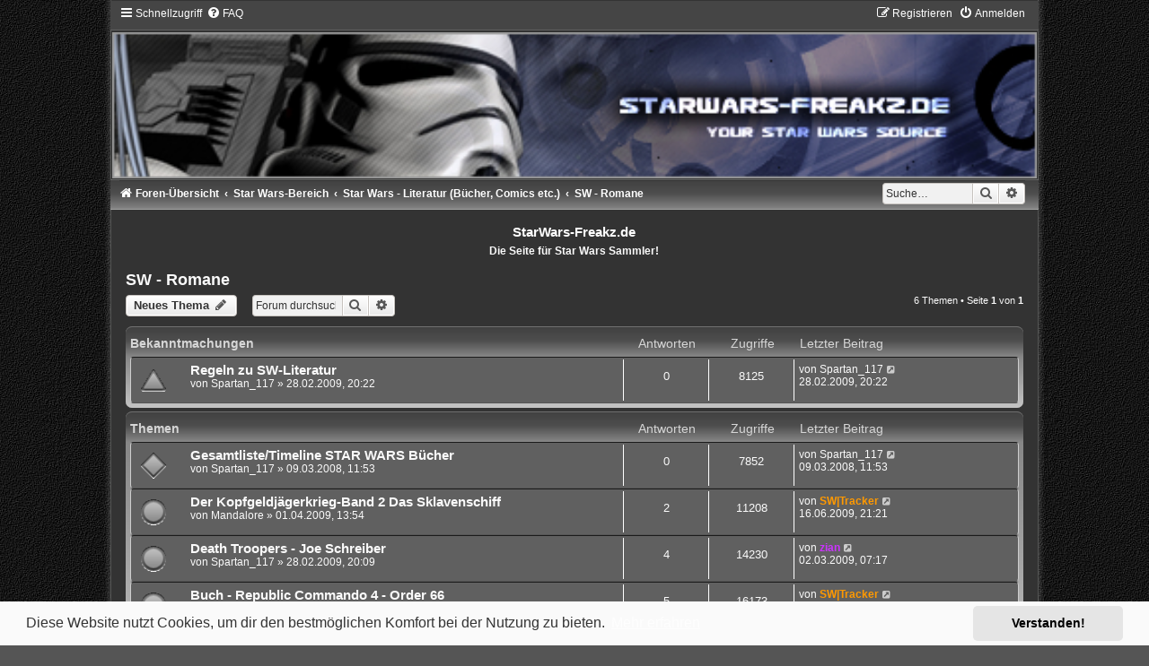

--- FILE ---
content_type: text/html; charset=UTF-8
request_url: https://www.starwars-freakz.de/phpbb/viewforum.php?f=60&sid=f069edcf736762266ca0a0693771cebe
body_size: 7242
content:
<!DOCTYPE html>
<html dir="ltr" lang="de">
<head>
<meta charset="utf-8" />
<meta http-equiv="X-UA-Compatible" content="IE=edge">
<meta name="viewport" content="width=device-width, initial-scale=1" />

<title>SW - Romane - StarWars-Freakz.de</title>


	<link rel="canonical" href="https://www.starwars-freakz.de/phpbb/viewforum.php?f=60">

<!--
	phpBB style name:	Carbon
	Based on style:		prosilver (this is the default phpBB3 style)
	Original author:	Tom Beddard ( http://www.subBlue.com/ )
	Modified by:		Joyce&Luna ( https://www.phpbb-Style-Design.de )
	The graphics were acquired by X-Silver by the author Alpha Trion (http://www.skin-lab.com/).
-->

<link href="./assets/css/font-awesome.min.css?assets_version=12" rel="stylesheet">
<link href="./styles/Carbon/theme/stylesheet.css?assets_version=12" rel="stylesheet">
<link href="./styles/Carbon/theme/de/stylesheet.css?assets_version=12" rel="stylesheet">



	<link href="./assets/cookieconsent/cookieconsent.min.css?assets_version=12" rel="stylesheet">

<!--[if lte IE 9]>
	<link href="./styles/Carbon/theme/tweaks.css?assets_version=12" rel="stylesheet">
<![endif]-->





</head>
<body id="phpbb" class="nojs notouch section-viewforum ltr ">

	<div class="carbon_wrap" id="carbon_wrap">
		<a id="top" class="top-anchor" accesskey="t"></a>
	<div id="carbon-top">
		<ul id="nav-main" class="nav-main linklist" role="menubar">
		<li id="quick-links" class="quick-links dropdown-container responsive-menu" data-skip-responsive="true">
			<a href="#" class="dropdown-trigger">
				<i class="icon fa-bars fa-fw" aria-hidden="true"></i><span>Schnellzugriff</span>
			</a>
			<div class="dropdown">
				<div class="pointer"><div class="pointer-inner"></div></div>
				<ul class="dropdown-contents" role="menu">
					
											<li class="separator"></li>
																									<li>
								<a href="./search.php?search_id=unanswered&amp;sid=d6c522ba4c98dfa2451d86f1ee943870" role="menuitem">
									<i class="icon fa-file-o fa-fw icon-gray" aria-hidden="true"></i><span>Unbeantwortete Themen</span>
								</a>
							</li>
							<li>
								<a href="./search.php?search_id=active_topics&amp;sid=d6c522ba4c98dfa2451d86f1ee943870" role="menuitem">
									<i class="icon fa-file-o fa-fw icon-blue" aria-hidden="true"></i><span>Aktive Themen</span>
								</a>
							</li>
							<li class="separator"></li>
							<li>
								<a href="./search.php?sid=d6c522ba4c98dfa2451d86f1ee943870" role="menuitem">
									<i class="icon fa-search fa-fw" aria-hidden="true"></i><span>Suche</span>
								</a>
							</li>
					
											<li class="separator"></li>
																			<li>
								<a href="./memberlist.php?mode=team&amp;sid=d6c522ba4c98dfa2451d86f1ee943870" role="menuitem">
									<i class="icon fa-shield fa-fw" aria-hidden="true"></i><span>Das Team</span>
								</a>
							</li>
																<li class="separator"></li>

									</ul>
			</div>
		</li>
				<li data-skip-responsive="true">
			<a href="/phpbb/app.php/help/faq?sid=d6c522ba4c98dfa2451d86f1ee943870" rel="help" title="Häufig gestellte Fragen" role="menuitem">
				<i class="icon fa-question-circle fa-fw" aria-hidden="true"></i><span>FAQ</span>
			</a>
		</li>
						
			<li class="rightside"  data-skip-responsive="true">
			<a href="./ucp.php?mode=login&amp;sid=d6c522ba4c98dfa2451d86f1ee943870" title="Anmelden" accesskey="x" role="menuitem">
				<i class="icon fa-power-off fa-fw" aria-hidden="true"></i><span>Anmelden</span>
			</a>
		</li>
					<li class="rightside" data-skip-responsive="true">
				<a href="./ucp.php?mode=register&amp;sid=d6c522ba4c98dfa2451d86f1ee943870" role="menuitem">
					<i class="icon fa-pencil-square-o  fa-fw" aria-hidden="true"></i><span>Registrieren</span>
				</a>
			</li>
						</ul>

	</div>

	<a href="./index.php?sid=d6c522ba4c98dfa2451d86f1ee943870" title="Foren-Übersicht">
		<div class="carbon-topper"></div><img src="./styles/Carbon/theme/images/carbon-logo.jpg" class="carbon-image-wrapper" alt="">
	</a>

	<div id="carbon-bottom">
									<div id="search-box" class="search-box search-header" role="search">
				<form action="./search.php?sid=d6c522ba4c98dfa2451d86f1ee943870" method="get" id="search">
				<fieldset>
					<input name="keywords" id="keywords" type="search" maxlength="128" title="Suche nach Wörtern" class="inputbox search tiny" size="20" value="" placeholder="Suche…" />
					<button class="button button-search" type="submit" title="Suche">
						<i class="icon fa-search fa-fw" aria-hidden="true"></i><span class="sr-only">Suche</span>
					</button>
					<a href="./search.php?sid=d6c522ba4c98dfa2451d86f1ee943870" class="button button-search-end" title="Erweiterte Suche">
						<i class="icon fa-cog fa-fw" aria-hidden="true"></i><span class="sr-only">Erweiterte Suche</span>
					</a>
					<input type="hidden" name="sid" value="d6c522ba4c98dfa2451d86f1ee943870" />

				</fieldset>
				</form>
			</div>
						
				<ul id="nav-breadcrumbs" class="nav-breadcrumbs linklist navlinks" role="menubar">
									<li class="breadcrumbs">
													<span class="crumb"  itemtype="http://data-vocabulary.org/Breadcrumb" itemscope=""><a href="./index.php?sid=d6c522ba4c98dfa2451d86f1ee943870" accesskey="h" data-navbar-reference="index"><i class="icon fa-home fa-fw"></i><span>Foren-Übersicht</span></a></span>

														<span class="crumb"  itemtype="http://data-vocabulary.org/Breadcrumb" itemscope="" data-forum-id="54"><a href="./viewforum.php?f=54&amp;sid=d6c522ba4c98dfa2451d86f1ee943870" itemprop="url"><span itemprop="title">Star Wars-Bereich</span></a></span>
																			<span class="crumb"  itemtype="http://data-vocabulary.org/Breadcrumb" itemscope="" data-forum-id="31"><a href="./viewforum.php?f=31&amp;sid=d6c522ba4c98dfa2451d86f1ee943870" itemprop="url"><span itemprop="title">Star Wars - Literatur (Bücher, Comics etc.)</span></a></span>
																			<span class="crumb"  itemtype="http://data-vocabulary.org/Breadcrumb" itemscope="" data-forum-id="60"><a href="./viewforum.php?f=60&amp;sid=d6c522ba4c98dfa2451d86f1ee943870" itemprop="url"><span itemprop="title">SW - Romane</span></a></span>
																</li>
					</ul>
	</div>

		<div id="page-header">
			<div class="headerbar" role="banner">
										<p class="skiplink"><a href="#start_here">Zum Inhalt</a></p>
				<div class="inner"></div>
			</div>
		</div>
	
	<br />
	<div id="site-description">
		<h1>StarWars-Freakz.de</h1>
		<h5>Die Seite für Star Wars Sammler!</h5>
		<a href="./index.php?sid=d6c522ba4c98dfa2451d86f1ee943870" title="Foren-Übersicht">
		</a>
	</div>

	<a id="start_here" class="anchor"></a>
	 <div id="page-body" class="page-body" role="main">
		
		<h2 class="forum-title"><a href="./viewforum.php?f=60&amp;sid=d6c522ba4c98dfa2451d86f1ee943870">SW - Romane</a></h2>
<div>
	<!-- NOTE: remove the style="display: none" when you want to have the forum description on the forum body -->
	<div style="display: none !important;">Alle Diskussionen rund um die Romane.<br /></div>	</div>



	<div class="action-bar bar-top">

				
		<a href="./posting.php?mode=post&amp;f=60&amp;sid=d6c522ba4c98dfa2451d86f1ee943870" class="button" title="Neues Thema erstellen">
							<span>Neues Thema</span> <i class="icon fa-pencil fa-fw" aria-hidden="true"></i>
					</a>
				
			<div class="search-box" role="search">
			<form method="get" id="forum-search" action="./search.php?sid=d6c522ba4c98dfa2451d86f1ee943870">
			<fieldset>
				<input class="inputbox search tiny" type="search" name="keywords" id="search_keywords" size="20" placeholder="Forum durchsuchen…" />
				<button class="button button-search" type="submit" title="Suche">
					<i class="icon fa-search fa-fw" aria-hidden="true"></i><span class="sr-only">Suche</span>
				</button>
				<a href="./search.php?sid=d6c522ba4c98dfa2451d86f1ee943870" class="button button-search-end" title="Erweiterte Suche">
					<i class="icon fa-cog fa-fw" aria-hidden="true"></i><span class="sr-only">Erweiterte Suche</span>
				</a>
				<input type="hidden" name="fid[0]" value="60" />
<input type="hidden" name="sid" value="d6c522ba4c98dfa2451d86f1ee943870" />

			</fieldset>
			</form>
		</div>
	
	<div class="pagination">
				6 Themen
					&bull; Seite <strong>1</strong> von <strong>1</strong>
			</div>

	</div>




	
			<div class="forumbg announcement">
		<div class="inner">
		<ul class="topiclist">
			<li class="header">
				<dl class="row-item">
					<dt><div class="list-inner">Bekanntmachungen</div></dt>
					<dd class="posts">Antworten</dd>
					<dd class="views">Zugriffe</dd>
					<dd class="lastpost"><span>Letzter Beitrag</span></dd>
				</dl>
			</li>
		</ul>
		<ul class="topiclist topics">
	
				<li class="row bg1 announce">
						<dl class="row-item announce_read">
				<dt title="Keine ungelesenen Beiträge">
										<div class="list-inner">
																		<a href="./viewtopic.php?f=60&amp;t=599&amp;sid=d6c522ba4c98dfa2451d86f1ee943870" class="topictitle">Regeln zu SW-Literatur</a>																								<br />
						
												<div class="responsive-show" style="display: none;">
							Letzter Beitrag von <a href="./memberlist.php?mode=viewprofile&amp;u=230&amp;sid=d6c522ba4c98dfa2451d86f1ee943870" class="username">Spartan_117</a> &laquo; <a href="./viewtopic.php?f=60&amp;t=599&amp;p=5614&amp;sid=d6c522ba4c98dfa2451d86f1ee943870#p5614" title="Gehe zum letzten Beitrag">28.02.2009, 20:22</a>
													</div>
													
						<div class="topic-poster responsive-hide left-box">
																					von <a href="./memberlist.php?mode=viewprofile&amp;u=230&amp;sid=d6c522ba4c98dfa2451d86f1ee943870" class="username">Spartan_117</a> &raquo; 28.02.2009, 20:22
													</div>

						
											</div>
				</dt>
				<dd class="posts">0 <dfn>Antworten</dfn></dd>
				<dd class="views">8125 <dfn>Zugriffe</dfn></dd>
				<dd class="lastpost">
					<span><dfn>Letzter Beitrag </dfn>von <a href="./memberlist.php?mode=viewprofile&amp;u=230&amp;sid=d6c522ba4c98dfa2451d86f1ee943870" class="username">Spartan_117</a>
													<a href="./viewtopic.php?f=60&amp;t=599&amp;p=5614&amp;sid=d6c522ba4c98dfa2451d86f1ee943870#p5614" title="Gehe zum letzten Beitrag">
								<i class="icon fa-external-link-square fa-fw icon-lightgray icon-md" aria-hidden="true"></i><span class="sr-only"></span>
							</a>
												<br />28.02.2009, 20:22
					</span>
				</dd>
			</dl>
					</li>
		
	

			</ul>
		</div>
	</div>
	
			<div class="forumbg">
		<div class="inner">
		<ul class="topiclist">
			<li class="header">
				<dl class="row-item">
					<dt><div class="list-inner">Themen</div></dt>
					<dd class="posts">Antworten</dd>
					<dd class="views">Zugriffe</dd>
					<dd class="lastpost"><span>Letzter Beitrag</span></dd>
				</dl>
			</li>
		</ul>
		<ul class="topiclist topics">
	
				<li class="row bg2 sticky">
						<dl class="row-item sticky_read">
				<dt title="Keine ungelesenen Beiträge">
										<div class="list-inner">
																		<a href="./viewtopic.php?f=60&amp;t=417&amp;sid=d6c522ba4c98dfa2451d86f1ee943870" class="topictitle">Gesamtliste/Timeline STAR WARS Bücher</a>																								<br />
						
												<div class="responsive-show" style="display: none;">
							Letzter Beitrag von <a href="./memberlist.php?mode=viewprofile&amp;u=230&amp;sid=d6c522ba4c98dfa2451d86f1ee943870" class="username">Spartan_117</a> &laquo; <a href="./viewtopic.php?f=60&amp;t=417&amp;p=3321&amp;sid=d6c522ba4c98dfa2451d86f1ee943870#p3321" title="Gehe zum letzten Beitrag">09.03.2008, 11:53</a>
													</div>
													
						<div class="topic-poster responsive-hide left-box">
																					von <a href="./memberlist.php?mode=viewprofile&amp;u=230&amp;sid=d6c522ba4c98dfa2451d86f1ee943870" class="username">Spartan_117</a> &raquo; 09.03.2008, 11:53
													</div>

						
											</div>
				</dt>
				<dd class="posts">0 <dfn>Antworten</dfn></dd>
				<dd class="views">7852 <dfn>Zugriffe</dfn></dd>
				<dd class="lastpost">
					<span><dfn>Letzter Beitrag </dfn>von <a href="./memberlist.php?mode=viewprofile&amp;u=230&amp;sid=d6c522ba4c98dfa2451d86f1ee943870" class="username">Spartan_117</a>
													<a href="./viewtopic.php?f=60&amp;t=417&amp;p=3321&amp;sid=d6c522ba4c98dfa2451d86f1ee943870#p3321" title="Gehe zum letzten Beitrag">
								<i class="icon fa-external-link-square fa-fw icon-lightgray icon-md" aria-hidden="true"></i><span class="sr-only"></span>
							</a>
												<br />09.03.2008, 11:53
					</span>
				</dd>
			</dl>
					</li>
		
	

	
	
				<li class="row bg1">
						<dl class="row-item topic_read">
				<dt title="Keine ungelesenen Beiträge">
										<div class="list-inner">
																		<a href="./viewtopic.php?f=60&amp;t=657&amp;sid=d6c522ba4c98dfa2451d86f1ee943870" class="topictitle">Der Kopfgeldjägerkrieg-Band 2 Das Sklavenschiff</a>																								<br />
						
												<div class="responsive-show" style="display: none;">
							Letzter Beitrag von <a href="./memberlist.php?mode=viewprofile&amp;u=5&amp;sid=d6c522ba4c98dfa2451d86f1ee943870" style="color: #FF9900;" class="username-coloured">SW|Tracker</a> &laquo; <a href="./viewtopic.php?f=60&amp;t=657&amp;p=6367&amp;sid=d6c522ba4c98dfa2451d86f1ee943870#p6367" title="Gehe zum letzten Beitrag">16.06.2009, 21:21</a>
													</div>
														<span class="responsive-show left-box" style="display: none;">Antworten: <strong>2</strong></span>
													
						<div class="topic-poster responsive-hide left-box">
																					von <a href="./memberlist.php?mode=viewprofile&amp;u=7188&amp;sid=d6c522ba4c98dfa2451d86f1ee943870" class="username">Mandalore</a> &raquo; 01.04.2009, 13:54
													</div>

						
											</div>
				</dt>
				<dd class="posts">2 <dfn>Antworten</dfn></dd>
				<dd class="views">11208 <dfn>Zugriffe</dfn></dd>
				<dd class="lastpost">
					<span><dfn>Letzter Beitrag </dfn>von <a href="./memberlist.php?mode=viewprofile&amp;u=5&amp;sid=d6c522ba4c98dfa2451d86f1ee943870" style="color: #FF9900;" class="username-coloured">SW|Tracker</a>
													<a href="./viewtopic.php?f=60&amp;t=657&amp;p=6367&amp;sid=d6c522ba4c98dfa2451d86f1ee943870#p6367" title="Gehe zum letzten Beitrag">
								<i class="icon fa-external-link-square fa-fw icon-lightgray icon-md" aria-hidden="true"></i><span class="sr-only"></span>
							</a>
												<br />16.06.2009, 21:21
					</span>
				</dd>
			</dl>
					</li>
		
	

	
	
				<li class="row bg2">
						<dl class="row-item topic_read">
				<dt title="Keine ungelesenen Beiträge">
										<div class="list-inner">
																		<a href="./viewtopic.php?f=60&amp;t=598&amp;sid=d6c522ba4c98dfa2451d86f1ee943870" class="topictitle">Death Troopers - Joe Schreiber</a>																								<br />
						
												<div class="responsive-show" style="display: none;">
							Letzter Beitrag von <a href="./memberlist.php?mode=viewprofile&amp;u=7058&amp;sid=d6c522ba4c98dfa2451d86f1ee943870" style="color: #CC33FF;" class="username-coloured">zian</a> &laquo; <a href="./viewtopic.php?f=60&amp;t=598&amp;p=5701&amp;sid=d6c522ba4c98dfa2451d86f1ee943870#p5701" title="Gehe zum letzten Beitrag">02.03.2009, 07:17</a>
													</div>
														<span class="responsive-show left-box" style="display: none;">Antworten: <strong>4</strong></span>
													
						<div class="topic-poster responsive-hide left-box">
																					von <a href="./memberlist.php?mode=viewprofile&amp;u=230&amp;sid=d6c522ba4c98dfa2451d86f1ee943870" class="username">Spartan_117</a> &raquo; 28.02.2009, 20:09
													</div>

						
											</div>
				</dt>
				<dd class="posts">4 <dfn>Antworten</dfn></dd>
				<dd class="views">14230 <dfn>Zugriffe</dfn></dd>
				<dd class="lastpost">
					<span><dfn>Letzter Beitrag </dfn>von <a href="./memberlist.php?mode=viewprofile&amp;u=7058&amp;sid=d6c522ba4c98dfa2451d86f1ee943870" style="color: #CC33FF;" class="username-coloured">zian</a>
													<a href="./viewtopic.php?f=60&amp;t=598&amp;p=5701&amp;sid=d6c522ba4c98dfa2451d86f1ee943870#p5701" title="Gehe zum letzten Beitrag">
								<i class="icon fa-external-link-square fa-fw icon-lightgray icon-md" aria-hidden="true"></i><span class="sr-only"></span>
							</a>
												<br />02.03.2009, 07:17
					</span>
				</dd>
			</dl>
					</li>
		
	

	
	
				<li class="row bg1">
						<dl class="row-item topic_read">
				<dt title="Keine ungelesenen Beiträge">
										<div class="list-inner">
																		<a href="./viewtopic.php?f=60&amp;t=492&amp;sid=d6c522ba4c98dfa2451d86f1ee943870" class="topictitle">Buch - Republic Commando 4 - Order 66</a>																								<br />
						
												<div class="responsive-show" style="display: none;">
							Letzter Beitrag von <a href="./memberlist.php?mode=viewprofile&amp;u=5&amp;sid=d6c522ba4c98dfa2451d86f1ee943870" style="color: #FF9900;" class="username-coloured">SW|Tracker</a> &laquo; <a href="./viewtopic.php?f=60&amp;t=492&amp;p=5237&amp;sid=d6c522ba4c98dfa2451d86f1ee943870#p5237" title="Gehe zum letzten Beitrag">17.01.2009, 19:16</a>
													</div>
														<span class="responsive-show left-box" style="display: none;">Antworten: <strong>5</strong></span>
													
						<div class="topic-poster responsive-hide left-box">
																					von <a href="./memberlist.php?mode=viewprofile&amp;u=5&amp;sid=d6c522ba4c98dfa2451d86f1ee943870" style="color: #FF9900;" class="username-coloured">SW|Tracker</a> &raquo; 07.12.2008, 10:24
													</div>

						
											</div>
				</dt>
				<dd class="posts">5 <dfn>Antworten</dfn></dd>
				<dd class="views">16173 <dfn>Zugriffe</dfn></dd>
				<dd class="lastpost">
					<span><dfn>Letzter Beitrag </dfn>von <a href="./memberlist.php?mode=viewprofile&amp;u=5&amp;sid=d6c522ba4c98dfa2451d86f1ee943870" style="color: #FF9900;" class="username-coloured">SW|Tracker</a>
													<a href="./viewtopic.php?f=60&amp;t=492&amp;p=5237&amp;sid=d6c522ba4c98dfa2451d86f1ee943870#p5237" title="Gehe zum letzten Beitrag">
								<i class="icon fa-external-link-square fa-fw icon-lightgray icon-md" aria-hidden="true"></i><span class="sr-only"></span>
							</a>
												<br />17.01.2009, 19:16
					</span>
				</dd>
			</dl>
					</li>
		
	

	
	
				<li class="row bg2">
						<dl class="row-item topic_read">
				<dt title="Keine ungelesenen Beiträge">
										<div class="list-inner">
																		<a href="./viewtopic.php?f=60&amp;t=511&amp;sid=d6c522ba4c98dfa2451d86f1ee943870" class="topictitle">[New Book] Fate of the Jedi: Outcast</a>																								<br />
						
												<div class="responsive-show" style="display: none;">
							Letzter Beitrag von <a href="./memberlist.php?mode=viewprofile&amp;u=230&amp;sid=d6c522ba4c98dfa2451d86f1ee943870" class="username">Spartan_117</a> &laquo; <a href="./viewtopic.php?f=60&amp;t=511&amp;p=5199&amp;sid=d6c522ba4c98dfa2451d86f1ee943870#p5199" title="Gehe zum letzten Beitrag">11.01.2009, 14:26</a>
													</div>
														<span class="responsive-show left-box" style="display: none;">Antworten: <strong>2</strong></span>
													
						<div class="topic-poster responsive-hide left-box">
																					von <a href="./memberlist.php?mode=viewprofile&amp;u=230&amp;sid=d6c522ba4c98dfa2451d86f1ee943870" class="username">Spartan_117</a> &raquo; 09.01.2009, 16:52
													</div>

						
											</div>
				</dt>
				<dd class="posts">2 <dfn>Antworten</dfn></dd>
				<dd class="views">10971 <dfn>Zugriffe</dfn></dd>
				<dd class="lastpost">
					<span><dfn>Letzter Beitrag </dfn>von <a href="./memberlist.php?mode=viewprofile&amp;u=230&amp;sid=d6c522ba4c98dfa2451d86f1ee943870" class="username">Spartan_117</a>
													<a href="./viewtopic.php?f=60&amp;t=511&amp;p=5199&amp;sid=d6c522ba4c98dfa2451d86f1ee943870#p5199" title="Gehe zum letzten Beitrag">
								<i class="icon fa-external-link-square fa-fw icon-lightgray icon-md" aria-hidden="true"></i><span class="sr-only"></span>
							</a>
												<br />11.01.2009, 14:26
					</span>
				</dd>
			</dl>
					</li>
		
	

	
	
				<li class="row bg1">
						<dl class="row-item topic_read">
				<dt title="Keine ungelesenen Beiträge">
										<div class="list-inner">
																		<a href="./viewtopic.php?f=60&amp;t=403&amp;sid=d6c522ba4c98dfa2451d86f1ee943870" class="topictitle">Buch - Republic Commando 3 - True Colors</a>																								<br />
						
												<div class="responsive-show" style="display: none;">
							Letzter Beitrag von <a href="./memberlist.php?mode=viewprofile&amp;u=230&amp;sid=d6c522ba4c98dfa2451d86f1ee943870" class="username">Spartan_117</a> &laquo; <a href="./viewtopic.php?f=60&amp;t=403&amp;p=3351&amp;sid=d6c522ba4c98dfa2451d86f1ee943870#p3351" title="Gehe zum letzten Beitrag">14.03.2008, 18:20</a>
													</div>
														<span class="responsive-show left-box" style="display: none;">Antworten: <strong>1</strong></span>
													
						<div class="topic-poster responsive-hide left-box">
																					von <a href="./memberlist.php?mode=viewprofile&amp;u=5&amp;sid=d6c522ba4c98dfa2451d86f1ee943870" style="color: #FF9900;" class="username-coloured">SW|Tracker</a> &raquo; 21.01.2008, 10:06
													</div>

						
											</div>
				</dt>
				<dd class="posts">1 <dfn>Antworten</dfn></dd>
				<dd class="views">9290 <dfn>Zugriffe</dfn></dd>
				<dd class="lastpost">
					<span><dfn>Letzter Beitrag </dfn>von <a href="./memberlist.php?mode=viewprofile&amp;u=230&amp;sid=d6c522ba4c98dfa2451d86f1ee943870" class="username">Spartan_117</a>
													<a href="./viewtopic.php?f=60&amp;t=403&amp;p=3351&amp;sid=d6c522ba4c98dfa2451d86f1ee943870#p3351" title="Gehe zum letzten Beitrag">
								<i class="icon fa-external-link-square fa-fw icon-lightgray icon-md" aria-hidden="true"></i><span class="sr-only"></span>
							</a>
												<br />14.03.2008, 18:20
					</span>
				</dd>
			</dl>
					</li>
		
				</ul>
		</div>
	</div>
	

	<div class="action-bar bar-bottom">
					
			<a href="./posting.php?mode=post&amp;f=60&amp;sid=d6c522ba4c98dfa2451d86f1ee943870" class="button" title="Neues Thema erstellen">
							<span>Neues Thema</span> <i class="icon fa-pencil fa-fw" aria-hidden="true"></i>
						</a>

					
					<form method="post" action="./viewforum.php?f=60&amp;sid=d6c522ba4c98dfa2451d86f1ee943870">
			<div class="dropdown-container dropdown-container-left dropdown-button-control sort-tools">
	<span title="Anzeige- und Sortierungs-Einstellungen" class="button button-secondary dropdown-trigger dropdown-select">
		<i class="icon fa-sort-amount-asc fa-fw" aria-hidden="true"></i>
		<span class="caret"><i class="icon fa-sort-down fa-fw" aria-hidden="true"></i></span>
	</span>
	<div class="dropdown hidden">
		<div class="pointer"><div class="pointer-inner"></div></div>
		<div class="dropdown-contents">
			<fieldset class="display-options">
							<label>Anzeigen: <select name="st" id="st"><option value="0" selected="selected">Alle Themen</option><option value="1">1 Tag</option><option value="7">7 Tage</option><option value="14">2 Wochen</option><option value="30">1 Monat</option><option value="90">3 Monate</option><option value="180">6 Monate</option><option value="365">1 Jahr</option></select></label>
								<label>Sortiere nach: <select name="sk" id="sk"><option value="a">Autor</option><option value="t" selected="selected">Erstellungsdatum</option><option value="r">Antworten</option><option value="s">Betreff</option><option value="v">Zugriffe</option></select></label>
				<label>Richtung: <select name="sd" id="sd"><option value="a">Aufsteigend</option><option value="d" selected="selected">Absteigend</option></select></label>
								<hr class="dashed" />
				<input type="submit" class="button2" name="sort" value="Los" />
						</fieldset>
		</div>
	</div>
</div>
			</form>
		
		<div class="pagination">
						6 Themen
							 &bull; Seite <strong>1</strong> von <strong>1</strong>
					</div>
	</div>


<div class="action-bar actions-jump">
		<p class="jumpbox-return">
		<a href="./index.php?sid=d6c522ba4c98dfa2451d86f1ee943870" class="left-box arrow-left" accesskey="r">
			<i class="icon fa-angle-left fa-fw icon-black" aria-hidden="true"></i><span>Zurück zur Foren-Übersicht</span>
		</a>
	</p>
	
		<div class="jumpbox dropdown-container dropdown-container-right dropdown-up dropdown-left dropdown-button-control" id="jumpbox">
			<span title="Gehe zu" class="button button-secondary dropdown-trigger dropdown-select">
				<span>Gehe zu</span>
				<span class="caret"><i class="icon fa-sort-down fa-fw" aria-hidden="true"></i></span>
			</span>
		<div class="dropdown">
			<div class="pointer"><div class="pointer-inner"></div></div>
			<ul class="dropdown-contents">
																				<li><a href="./viewforum.php?f=114&amp;sid=d6c522ba4c98dfa2451d86f1ee943870" class="jumpbox-cat-link"> <span> Links</span></a></li>
																<li><a href="./viewforum.php?f=115&amp;sid=d6c522ba4c98dfa2451d86f1ee943870" class="jumpbox-sub-link"><span class="spacer"></span> <span>&#8627; &nbsp; Link zur Hauptseite (News)</span></a></li>
																<li><a href="./viewforum.php?f=265&amp;sid=d6c522ba4c98dfa2451d86f1ee943870" class="jumpbox-sub-link"><span class="spacer"></span> <span>&#8627; &nbsp; Link zum Impressum und zur Datenschutzerklärung</span></a></li>
																<li><a href="./viewforum.php?f=216&amp;sid=d6c522ba4c98dfa2451d86f1ee943870" class="jumpbox-cat-link"> <span> 181st Imperial Assault Battalion (Öffentlich)</span></a></li>
																<li><a href="./viewforum.php?f=217&amp;sid=d6c522ba4c98dfa2451d86f1ee943870" class="jumpbox-sub-link"><span class="spacer"></span> <span>&#8627; &nbsp; Öffentliche Ankündigungen</span></a></li>
																<li><a href="./viewforum.php?f=218&amp;sid=d6c522ba4c98dfa2451d86f1ee943870" class="jumpbox-sub-link"><span class="spacer"></span> <span>&#8627; &nbsp; Die Mitglieder des 181st</span></a></li>
																<li><a href="./viewforum.php?f=220&amp;sid=d6c522ba4c98dfa2451d86f1ee943870" class="jumpbox-sub-link"><span class="spacer"></span> <span>&#8627; &nbsp; Anfragen und Anträge</span></a></li>
																<li><a href="./viewforum.php?f=257&amp;sid=d6c522ba4c98dfa2451d86f1ee943870" class="jumpbox-sub-link"><span class="spacer"></span><span class="spacer"></span> <span>&#8627; &nbsp; Archiv / Ablage</span></a></li>
																<li><a href="./viewforum.php?f=219&amp;sid=d6c522ba4c98dfa2451d86f1ee943870" class="jumpbox-sub-link"><span class="spacer"></span> <span>&#8627; &nbsp; OOC - Anfragen und Informationen</span></a></li>
																<li><a href="./viewforum.php?f=236&amp;sid=d6c522ba4c98dfa2451d86f1ee943870" class="jumpbox-sub-link"><span class="spacer"></span> <span>&#8627; &nbsp; Archiv</span></a></li>
																<li><a href="./viewforum.php?f=237&amp;sid=d6c522ba4c98dfa2451d86f1ee943870" class="jumpbox-sub-link"><span class="spacer"></span><span class="spacer"></span> <span>&#8627; &nbsp; Papierkorb</span></a></li>
																<li><a href="./viewforum.php?f=253&amp;sid=d6c522ba4c98dfa2451d86f1ee943870" class="jumpbox-sub-link"><span class="spacer"></span> <span>&#8627; &nbsp; SWTOR - Infos &amp; Diskussionen</span></a></li>
																<li><a href="./viewforum.php?f=251&amp;sid=d6c522ba4c98dfa2451d86f1ee943870" class="jumpbox-sub-link"><span class="spacer"></span> <span>&#8627; &nbsp; Guides und Spielhilfen</span></a></li>
																<li><a href="./viewforum.php?f=53&amp;sid=d6c522ba4c98dfa2451d86f1ee943870" class="jumpbox-cat-link"> <span> Wichtiges zu den StarWars-Freakz (SWF)</span></a></li>
																<li><a href="./viewforum.php?f=27&amp;sid=d6c522ba4c98dfa2451d86f1ee943870" class="jumpbox-sub-link"><span class="spacer"></span> <span>&#8627; &nbsp; WICHTIG: Community-Regeln!</span></a></li>
																<li><a href="./viewforum.php?f=5&amp;sid=d6c522ba4c98dfa2451d86f1ee943870" class="jumpbox-sub-link"><span class="spacer"></span> <span>&#8627; &nbsp; Community Intern</span></a></li>
																<li><a href="./viewforum.php?f=124&amp;sid=d6c522ba4c98dfa2451d86f1ee943870" class="jumpbox-sub-link"><span class="spacer"></span><span class="spacer"></span> <span>&#8627; &nbsp; Vorstellungs-Bereich</span></a></li>
																<li><a href="./viewforum.php?f=59&amp;sid=d6c522ba4c98dfa2451d86f1ee943870" class="jumpbox-sub-link"><span class="spacer"></span> <span>&#8627; &nbsp; Support-Bereich</span></a></li>
																<li><a href="./viewforum.php?f=9&amp;sid=d6c522ba4c98dfa2451d86f1ee943870" class="jumpbox-sub-link"><span class="spacer"></span><span class="spacer"></span> <span>&#8627; &nbsp; Webmaster-Ankündigungen</span></a></li>
																<li><a href="./viewforum.php?f=33&amp;sid=d6c522ba4c98dfa2451d86f1ee943870" class="jumpbox-sub-link"><span class="spacer"></span><span class="spacer"></span> <span>&#8627; &nbsp; Partnerschafts-/Banner-/Linktausch -Anfragen</span></a></li>
																<li><a href="./viewforum.php?f=11&amp;sid=d6c522ba4c98dfa2451d86f1ee943870" class="jumpbox-sub-link"><span class="spacer"></span><span class="spacer"></span> <span>&#8627; &nbsp; Fragen, Anregungen und/oder Probleme</span></a></li>
																<li><a href="./viewforum.php?f=54&amp;sid=d6c522ba4c98dfa2451d86f1ee943870" class="jumpbox-cat-link"> <span> Star Wars-Bereich</span></a></li>
																<li><a href="./viewforum.php?f=44&amp;sid=d6c522ba4c98dfa2451d86f1ee943870" class="jumpbox-sub-link"><span class="spacer"></span> <span>&#8627; &nbsp; Star Wars - News-Bereich</span></a></li>
																<li><a href="./viewforum.php?f=30&amp;sid=d6c522ba4c98dfa2451d86f1ee943870" class="jumpbox-sub-link"><span class="spacer"></span> <span>&#8627; &nbsp; Star Wars - Sammler- u. Merchandise-Bereich</span></a></li>
																<li><a href="./viewforum.php?f=47&amp;sid=d6c522ba4c98dfa2451d86f1ee943870" class="jumpbox-sub-link"><span class="spacer"></span><span class="spacer"></span> <span>&#8627; &nbsp; Eure Sammlungen</span></a></li>
																<li><a href="./viewforum.php?f=62&amp;sid=d6c522ba4c98dfa2451d86f1ee943870" class="jumpbox-sub-link"><span class="spacer"></span><span class="spacer"></span> <span>&#8627; &nbsp; Star Wars - 3 3/4&quot; Figuren von Hasbro</span></a></li>
																<li><a href="./viewforum.php?f=23&amp;sid=d6c522ba4c98dfa2451d86f1ee943870" class="jumpbox-sub-link"><span class="spacer"></span><span class="spacer"></span><span class="spacer"></span> <span>&#8627; &nbsp; 3 3/4&quot; Figuren, Fahrzeuge u. Playsets (Neo)</span></a></li>
																<li><a href="./viewforum.php?f=19&amp;sid=d6c522ba4c98dfa2451d86f1ee943870" class="jumpbox-sub-link"><span class="spacer"></span><span class="spacer"></span><span class="spacer"></span> <span>&#8627; &nbsp; 3 3/4&quot; Figuren, Fahrzeuge u. Playsets (Vintage)</span></a></li>
																<li><a href="./viewforum.php?f=25&amp;sid=d6c522ba4c98dfa2451d86f1ee943870" class="jumpbox-sub-link"><span class="spacer"></span><span class="spacer"></span><span class="spacer"></span> <span>&#8627; &nbsp; Trooper-Area</span></a></li>
																<li><a href="./viewforum.php?f=26&amp;sid=d6c522ba4c98dfa2451d86f1ee943870" class="jumpbox-sub-link"><span class="spacer"></span><span class="spacer"></span> <span>&#8627; &nbsp; Star Wars - 12&quot; Figuren (1979 - Dato)</span></a></li>
																<li><a href="./viewforum.php?f=71&amp;sid=d6c522ba4c98dfa2451d86f1ee943870" class="jumpbox-sub-link"><span class="spacer"></span><span class="spacer"></span> <span>&#8627; &nbsp; Star Wars - Lego</span></a></li>
																<li><a href="./viewforum.php?f=72&amp;sid=d6c522ba4c98dfa2451d86f1ee943870" class="jumpbox-sub-link"><span class="spacer"></span><span class="spacer"></span> <span>&#8627; &nbsp; Star Wars - Micro Machines u. Action Fleet</span></a></li>
																<li><a href="./viewforum.php?f=28&amp;sid=d6c522ba4c98dfa2451d86f1ee943870" class="jumpbox-sub-link"><span class="spacer"></span><span class="spacer"></span> <span>&#8627; &nbsp; Custom-Made / Diorama + Bootleg - Bereich</span></a></li>
																<li><a href="./viewforum.php?f=41&amp;sid=d6c522ba4c98dfa2451d86f1ee943870" class="jumpbox-sub-link"><span class="spacer"></span><span class="spacer"></span> <span>&#8627; &nbsp; Datenbank - Figuren-, Fahrzeuge- u. Playsets</span></a></li>
																<li><a href="./viewforum.php?f=69&amp;sid=d6c522ba4c98dfa2451d86f1ee943870" class="jumpbox-sub-link"><span class="spacer"></span><span class="spacer"></span><span class="spacer"></span> <span>&#8627; &nbsp; 3 3/4&quot; von Hasbro</span></a></li>
																<li><a href="./viewforum.php?f=70&amp;sid=d6c522ba4c98dfa2451d86f1ee943870" class="jumpbox-sub-link"><span class="spacer"></span><span class="spacer"></span><span class="spacer"></span> <span>&#8627; &nbsp; Kotobukiya</span></a></li>
																<li><a href="./viewforum.php?f=31&amp;sid=d6c522ba4c98dfa2451d86f1ee943870" class="jumpbox-sub-link"><span class="spacer"></span> <span>&#8627; &nbsp; Star Wars - Literatur (Bücher, Comics etc.)</span></a></li>
																<li><a href="./viewforum.php?f=60&amp;sid=d6c522ba4c98dfa2451d86f1ee943870" class="jumpbox-sub-link"><span class="spacer"></span><span class="spacer"></span> <span>&#8627; &nbsp; SW - Romane</span></a></li>
																<li><a href="./viewforum.php?f=61&amp;sid=d6c522ba4c98dfa2451d86f1ee943870" class="jumpbox-sub-link"><span class="spacer"></span><span class="spacer"></span> <span>&#8627; &nbsp; SW - Comics</span></a></li>
																<li><a href="./viewforum.php?f=32&amp;sid=d6c522ba4c98dfa2451d86f1ee943870" class="jumpbox-sub-link"><span class="spacer"></span> <span>&#8627; &nbsp; Star Wars - Multimedia</span></a></li>
																<li><a href="./viewforum.php?f=113&amp;sid=d6c522ba4c98dfa2451d86f1ee943870" class="jumpbox-sub-link"><span class="spacer"></span> <span>&#8627; &nbsp; Star Wars - Fan Community</span></a></li>
																<li><a href="./viewforum.php?f=15&amp;sid=d6c522ba4c98dfa2451d86f1ee943870" class="jumpbox-sub-link"><span class="spacer"></span> <span>&#8627; &nbsp; Star Wars - Allgemein</span></a></li>
																<li><a href="./viewforum.php?f=37&amp;sid=d6c522ba4c98dfa2451d86f1ee943870" class="jumpbox-sub-link"><span class="spacer"></span> <span>&#8627; &nbsp; Star Wars - Links &amp; Websites</span></a></li>
																<li><a href="./viewforum.php?f=63&amp;sid=d6c522ba4c98dfa2451d86f1ee943870" class="jumpbox-sub-link"><span class="spacer"></span> <span>&#8627; &nbsp; Star Wars - Basar</span></a></li>
																<li><a href="./viewforum.php?f=16&amp;sid=d6c522ba4c98dfa2451d86f1ee943870" class="jumpbox-sub-link"><span class="spacer"></span><span class="spacer"></span> <span>&#8627; &nbsp; Suche/Biete Listen</span></a></li>
																<li><a href="./viewforum.php?f=64&amp;sid=d6c522ba4c98dfa2451d86f1ee943870" class="jumpbox-sub-link"><span class="spacer"></span><span class="spacer"></span> <span>&#8627; &nbsp; Händlerbereich</span></a></li>
																<li><a href="./viewforum.php?f=57&amp;sid=d6c522ba4c98dfa2451d86f1ee943870" class="jumpbox-cat-link"> <span> Allgemeiner Bereich</span></a></li>
																<li><a href="./viewforum.php?f=12&amp;sid=d6c522ba4c98dfa2451d86f1ee943870" class="jumpbox-sub-link"><span class="spacer"></span> <span>&#8627; &nbsp; Sci-Fi-Bereich</span></a></li>
																<li><a href="./viewforum.php?f=67&amp;sid=d6c522ba4c98dfa2451d86f1ee943870" class="jumpbox-sub-link"><span class="spacer"></span><span class="spacer"></span> <span>&#8627; &nbsp; Filme und Serien</span></a></li>
																<li><a href="./viewforum.php?f=68&amp;sid=d6c522ba4c98dfa2451d86f1ee943870" class="jumpbox-sub-link"><span class="spacer"></span><span class="spacer"></span> <span>&#8627; &nbsp; Literatur</span></a></li>
																<li><a href="./viewforum.php?f=8&amp;sid=d6c522ba4c98dfa2451d86f1ee943870" class="jumpbox-sub-link"><span class="spacer"></span> <span>&#8627; &nbsp; Internet, Games, PC und Technik</span></a></li>
																<li><a href="./viewforum.php?f=65&amp;sid=d6c522ba4c98dfa2451d86f1ee943870" class="jumpbox-sub-link"><span class="spacer"></span><span class="spacer"></span> <span>&#8627; &nbsp; Games-Area</span></a></li>
																<li><a href="./viewforum.php?f=14&amp;sid=d6c522ba4c98dfa2451d86f1ee943870" class="jumpbox-sub-link"><span class="spacer"></span> <span>&#8627; &nbsp; Off-Topic - der ganze Rest</span></a></li>
																<li><a href="./viewforum.php?f=66&amp;sid=d6c522ba4c98dfa2451d86f1ee943870" class="jumpbox-sub-link"><span class="spacer"></span><span class="spacer"></span> <span>&#8627; &nbsp; Filme und Serien</span></a></li>
																<li><a href="./viewforum.php?f=195&amp;sid=d6c522ba4c98dfa2451d86f1ee943870" class="jumpbox-sub-link"><span class="spacer"></span><span class="spacer"></span> <span>&#8627; &nbsp; Bücher</span></a></li>
																<li><a href="./viewforum.php?f=58&amp;sid=d6c522ba4c98dfa2451d86f1ee943870" class="jumpbox-cat-link"> <span> Archiv</span></a></li>
																<li><a href="./viewforum.php?f=203&amp;sid=d6c522ba4c98dfa2451d86f1ee943870" class="jumpbox-sub-link"><span class="spacer"></span> <span>&#8627; &nbsp; Archiv - Community</span></a></li>
																<li><a href="./viewforum.php?f=6&amp;sid=d6c522ba4c98dfa2451d86f1ee943870" class="jumpbox-sub-link"><span class="spacer"></span> <span>&#8627; &nbsp; Archiv - Star Wars</span></a></li>
																<li><a href="./viewforum.php?f=52&amp;sid=d6c522ba4c98dfa2451d86f1ee943870" class="jumpbox-sub-link"><span class="spacer"></span> <span>&#8627; &nbsp; Archiv - Rollenspiel</span></a></li>
																<li><a href="./viewforum.php?f=49&amp;sid=d6c522ba4c98dfa2451d86f1ee943870" class="jumpbox-sub-link"><span class="spacer"></span><span class="spacer"></span> <span>&#8627; &nbsp; Was ihr wissen MÜSST</span></a></li>
																<li><a href="./viewforum.php?f=51&amp;sid=d6c522ba4c98dfa2451d86f1ee943870" class="jumpbox-sub-link"><span class="spacer"></span><span class="spacer"></span> <span>&#8627; &nbsp; Rollenspiel</span></a></li>
																<li><a href="./viewforum.php?f=75&amp;sid=d6c522ba4c98dfa2451d86f1ee943870" class="jumpbox-sub-link"><span class="spacer"></span><span class="spacer"></span><span class="spacer"></span> <span>&#8627; &nbsp; Allgemeines</span></a></li>
																<li><a href="./viewforum.php?f=183&amp;sid=d6c522ba4c98dfa2451d86f1ee943870" class="jumpbox-sub-link"><span class="spacer"></span><span class="spacer"></span> <span>&#8627; &nbsp; [ISD] Emporer</span></a></li>
																<li><a href="./viewforum.php?f=186&amp;sid=d6c522ba4c98dfa2451d86f1ee943870" class="jumpbox-sub-link"><span class="spacer"></span><span class="spacer"></span><span class="spacer"></span> <span>&#8627; &nbsp; [ISD] Emporer - OOC Gespräche</span></a></li>
																<li><a href="./viewforum.php?f=187&amp;sid=d6c522ba4c98dfa2451d86f1ee943870" class="jumpbox-sub-link"><span class="spacer"></span><span class="spacer"></span><span class="spacer"></span> <span>&#8627; &nbsp; [ISD] Emporer - Spielraum</span></a></li>
																<li><a href="./viewforum.php?f=185&amp;sid=d6c522ba4c98dfa2451d86f1ee943870" class="jumpbox-sub-link"><span class="spacer"></span><span class="spacer"></span> <span>&#8627; &nbsp; [Planet] Abregado Rae</span></a></li>
																<li><a href="./viewforum.php?f=192&amp;sid=d6c522ba4c98dfa2451d86f1ee943870" class="jumpbox-sub-link"><span class="spacer"></span><span class="spacer"></span><span class="spacer"></span> <span>&#8627; &nbsp; [Planet] Abregado Rae - OOC Gespräche</span></a></li>
																<li><a href="./viewforum.php?f=193&amp;sid=d6c522ba4c98dfa2451d86f1ee943870" class="jumpbox-sub-link"><span class="spacer"></span><span class="spacer"></span><span class="spacer"></span> <span>&#8627; &nbsp; [Planet] Abregado Rae - Spielraum</span></a></li>
																<li><a href="./viewforum.php?f=194&amp;sid=d6c522ba4c98dfa2451d86f1ee943870" class="jumpbox-sub-link"><span class="spacer"></span><span class="spacer"></span><span class="spacer"></span> <span>&#8627; &nbsp; [Planet] Abregado Rae - Archiv</span></a></li>
																<li><a href="./viewforum.php?f=184&amp;sid=d6c522ba4c98dfa2451d86f1ee943870" class="jumpbox-sub-link"><span class="spacer"></span><span class="spacer"></span> <span>&#8627; &nbsp; [MC] Knight of Freedom</span></a></li>
																<li><a href="./viewforum.php?f=189&amp;sid=d6c522ba4c98dfa2451d86f1ee943870" class="jumpbox-sub-link"><span class="spacer"></span><span class="spacer"></span><span class="spacer"></span> <span>&#8627; &nbsp; [MC] Knight of Freedom - OOC Gespräche</span></a></li>
																<li><a href="./viewforum.php?f=190&amp;sid=d6c522ba4c98dfa2451d86f1ee943870" class="jumpbox-sub-link"><span class="spacer"></span><span class="spacer"></span><span class="spacer"></span> <span>&#8627; &nbsp; [MC] Knight of Freedom - Spielraum</span></a></li>
																<li><a href="./viewforum.php?f=79&amp;sid=d6c522ba4c98dfa2451d86f1ee943870" class="jumpbox-sub-link"><span class="spacer"></span><span class="spacer"></span> <span>&#8627; &nbsp; Lexikon</span></a></li>
																<li><a href="./viewforum.php?f=82&amp;sid=d6c522ba4c98dfa2451d86f1ee943870" class="jumpbox-sub-link"><span class="spacer"></span><span class="spacer"></span><span class="spacer"></span><span class="spacer"></span> <span>&#8627; &nbsp; Allgemeine Fragen zum Lexikon</span></a></li>
																<li><a href="./viewforum.php?f=84&amp;sid=d6c522ba4c98dfa2451d86f1ee943870" class="jumpbox-sub-link"><span class="spacer"></span><span class="spacer"></span><span class="spacer"></span> <span>&#8627; &nbsp; Planeten</span></a></li>
																<li><a href="./viewforum.php?f=86&amp;sid=d6c522ba4c98dfa2451d86f1ee943870" class="jumpbox-sub-link"><span class="spacer"></span><span class="spacer"></span><span class="spacer"></span> <span>&#8627; &nbsp; Orte</span></a></li>
																<li><a href="./viewforum.php?f=100&amp;sid=d6c522ba4c98dfa2451d86f1ee943870" class="jumpbox-sub-link"><span class="spacer"></span><span class="spacer"></span><span class="spacer"></span> <span>&#8627; &nbsp; Raumschiffe</span></a></li>
																<li><a href="./viewforum.php?f=101&amp;sid=d6c522ba4c98dfa2451d86f1ee943870" class="jumpbox-sub-link"><span class="spacer"></span><span class="spacer"></span><span class="spacer"></span><span class="spacer"></span> <span>&#8627; &nbsp; Fragen (Raumschiffe)</span></a></li>
																<li><a href="./viewforum.php?f=102&amp;sid=d6c522ba4c98dfa2451d86f1ee943870" class="jumpbox-sub-link"><span class="spacer"></span><span class="spacer"></span><span class="spacer"></span> <span>&#8627; &nbsp; Rollenspiel Charaktere</span></a></li>
																<li><a href="./viewforum.php?f=105&amp;sid=d6c522ba4c98dfa2451d86f1ee943870" class="jumpbox-sub-link"><span class="spacer"></span><span class="spacer"></span><span class="spacer"></span><span class="spacer"></span> <span>&#8627; &nbsp; Gute Charaktere</span></a></li>
																<li><a href="./viewforum.php?f=106&amp;sid=d6c522ba4c98dfa2451d86f1ee943870" class="jumpbox-sub-link"><span class="spacer"></span><span class="spacer"></span><span class="spacer"></span><span class="spacer"></span> <span>&#8627; &nbsp; Neutrale (unzuortbare) Charaktere</span></a></li>
																<li><a href="./viewforum.php?f=107&amp;sid=d6c522ba4c98dfa2451d86f1ee943870" class="jumpbox-sub-link"><span class="spacer"></span><span class="spacer"></span><span class="spacer"></span><span class="spacer"></span> <span>&#8627; &nbsp; Böse Charaktere</span></a></li>
																<li><a href="./viewforum.php?f=108&amp;sid=d6c522ba4c98dfa2451d86f1ee943870" class="jumpbox-sub-link"><span class="spacer"></span><span class="spacer"></span><span class="spacer"></span><span class="spacer"></span> <span>&#8627; &nbsp; Organisationen [RP]</span></a></li>
																<li><a href="./viewforum.php?f=109&amp;sid=d6c522ba4c98dfa2451d86f1ee943870" class="jumpbox-sub-link"><span class="spacer"></span><span class="spacer"></span><span class="spacer"></span><span class="spacer"></span> <span>&#8627; &nbsp; Raumschiffe (der Charaktere)</span></a></li>
																<li><a href="./viewforum.php?f=110&amp;sid=d6c522ba4c98dfa2451d86f1ee943870" class="jumpbox-sub-link"><span class="spacer"></span><span class="spacer"></span><span class="spacer"></span><span class="spacer"></span> <span>&#8627; &nbsp; Inventarlisten (Charas/Raumschiffe)</span></a></li>
																<li><a href="./viewforum.php?f=73&amp;sid=d6c522ba4c98dfa2451d86f1ee943870" class="jumpbox-sub-link"><span class="spacer"></span> <span>&#8627; &nbsp; Archiv - Space4k</span></a></li>
																<li><a href="./viewforum.php?f=7&amp;sid=d6c522ba4c98dfa2451d86f1ee943870" class="jumpbox-sub-link"><span class="spacer"></span> <span>&#8627; &nbsp; Archiv - Allgemeine Themen</span></a></li>
																<li><a href="./viewforum.php?f=210&amp;sid=d6c522ba4c98dfa2451d86f1ee943870" class="jumpbox-sub-link"><span class="spacer"></span> <span>&#8627; &nbsp; Archiv - Support Bereich</span></a></li>
																<li><a href="./viewforum.php?f=238&amp;sid=d6c522ba4c98dfa2451d86f1ee943870" class="jumpbox-forum-link"> <span> RP-Stories</span></a></li>
											</ul>
		</div>
	</div>

	</div>


	<div class="stat-block permissions">
		<h3>Berechtigungen in diesem Forum</h3>
		<p>Du darfst <strong>keine</strong> neuen Themen in diesem Forum erstellen.<br />Du darfst <strong>keine</strong> Antworten zu Themen in diesem Forum erstellen.<br />Du darfst deine Beiträge in diesem Forum <strong>nicht</strong> ändern.<br />Du darfst deine Beiträge in diesem Forum <strong>nicht</strong> löschen.<br />Du darfst <strong>keine</strong> Dateianhänge in diesem Forum erstellen.<br /></p>
	</div>

		
</div>


	<div id="page-footer" class="page-footer" role="contentinfo">
		<div class="navbar" role="navigation">
	<div class="inner">

	<ul id="nav-footer" class="nav-footer linklist" role="menubar">
		<li class="breadcrumbs">
									<span class="crumb"><a href="./index.php?sid=d6c522ba4c98dfa2451d86f1ee943870" data-navbar-reference="index"><i class="icon fa-home fa-fw" aria-hidden="true"></i><span>Foren-Übersicht</span></a></span>					</li>
		
				<li class="rightside">Alle Zeiten sind <span title="Europa/Berlin">UTC+01:00</span></li>
				<li class="rightside" data-last-responsive="true">
				<a href="./ucp.php?mode=terms&amp;sid=d6c522ba4c98dfa2451d86f1ee943870" title="Nutzungsbedingungen" role="menuitem">
					<i class="icon fa-info-circle fa-fw" aria-hidden="true"></i><span>Nutzungsbedingungen</span>
				</a>
				<a href="./ucp.php?mode=privacy&amp;sid=d6c522ba4c98dfa2451d86f1ee943870" title="Datenschutzrichtlinie" role="menuitem">
					<i class="icon fa-user-secret fa-fw" aria-hidden="true"></i><span>Datenschutzrichtlinie</span>
				</a>
				</li>
					<li class="rightside">
				<a href="./ucp.php?mode=delete_cookies&amp;sid=d6c522ba4c98dfa2451d86f1ee943870" data-ajax="true" data-refresh="true" role="menuitem">
					<i class="icon fa-trash fa-fw" aria-hidden="true"></i><span>Alle Cookies des Boards löschen</span>
				</a>
			</li>
												<li class="rightside" data-last-responsive="true">
				<a href="./memberlist.php?mode=team&amp;sid=d6c522ba4c98dfa2451d86f1ee943870" role="menuitem">
					<i class="icon fa-shield fa-fw" aria-hidden="true"></i><span>Das Team</span>
				</a>
			</li>
									<li class="rightside" data-last-responsive="true">
				<a href="./memberlist.php?mode=contactadmin&amp;sid=d6c522ba4c98dfa2451d86f1ee943870" role="menuitem">
					<i class="icon fa-envelope fa-fw" aria-hidden="true"></i><span>Kontakt</span>
				</a>
			</li>
			</ul>

	</div>
</div>

	<div class="copyright">
				Powered by <a href="https://www.phpbb.com/">phpBB</a>&reg; Forum Software &copy; phpBB Limited
		<br />Deutsche Übersetzung durch <a href="https://www.phpbb.de/">phpBB.de</a><br />
		Style: Carbon by Joyce&Luna <a href="https://phpbb-Style-design.de">phpBB-Style-Design</a>
						   </div>

		<div id="darkenwrapper" class="darkenwrapper" data-ajax-error-title="AJAX-Fehler" data-ajax-error-text="Bei der Verarbeitung deiner Anfrage ist ein Fehler aufgetreten." data-ajax-error-text-abort="Der Benutzer hat die Anfrage abgebrochen." data-ajax-error-text-timeout="Bei deiner Anfrage ist eine Zeitüberschreitung aufgetreten. Bitte versuche es erneut." data-ajax-error-text-parsererror="Bei deiner Anfrage ist etwas falsch gelaufen und der Server hat eine ungültige Antwort zurückgegeben.">
			<div id="darken" class="darken">&nbsp;</div>
		</div>

		<div id="phpbb_alert" class="phpbb_alert" data-l-err="Fehler" data-l-timeout-processing-req="Bei der Anfrage ist eine Zeitüberschreitung aufgetreten.">
			<a href="#" class="alert_close">
				<i class="icon fa-times-circle fa-fw" aria-hidden="true"></i>
			</a>
			<h3 class="alert_title">&nbsp;</h3><p class="alert_text"></p>
		</div>
		<div id="phpbb_confirm" class="phpbb_alert">
			<a href="#" class="alert_close">
				<i class="icon fa-times-circle fa-fw" aria-hidden="true"></i>
			</a>
			<div class="alert_text"></div>
		</div>
	</div>

</div>

<div>
	<a id="bottom" class="anchor" accesskey="z"></a>
	<img src="./cron.php?cron_type=cron.task.viglink&amp;sid=d6c522ba4c98dfa2451d86f1ee943870" width="1" height="1" alt="cron" /></div>

<script type="text/javascript" src="./assets/javascript/jquery.min.js?assets_version=12"></script>
<script type="text/javascript" src="./assets/javascript/core.js?assets_version=12"></script>

	<script src="./assets/cookieconsent/cookieconsent.min.js?assets_version=12"></script>
	<script>
		window.addEventListener("load", function(){
			window.cookieconsent.initialise({
				"palette": {
					"popup": {
						"background": "#0F538A"
					},
					"button": {
						"background": "#E5E5E5"
					}
				},
				"theme": "classic",
				"content": {
					"message": "Diese\x20Website\x20nutzt\x20Cookies,\x20um\x20dir\x20den\x20bestm\u00F6glichen\x20Komfort\x20bei\x20der\x20Nutzung\x20zu\x20bieten.",
					"dismiss": "Verstanden\x21",
					"link": "Mehr\x20erfahren",
					"href": "https\x3A\x2F\x2Fde.wikipedia.org\x2Fwiki\x2FHTTP\x2DCookie"
				}
			})});
	</script>


<script type="text/javascript" src="./styles/prosilver/template/forum_fn.js?assets_version=12"></script>
<script type="text/javascript" src="./styles/prosilver/template/ajax.js?assets_version=12"></script>


<br />

</body>
</html>
